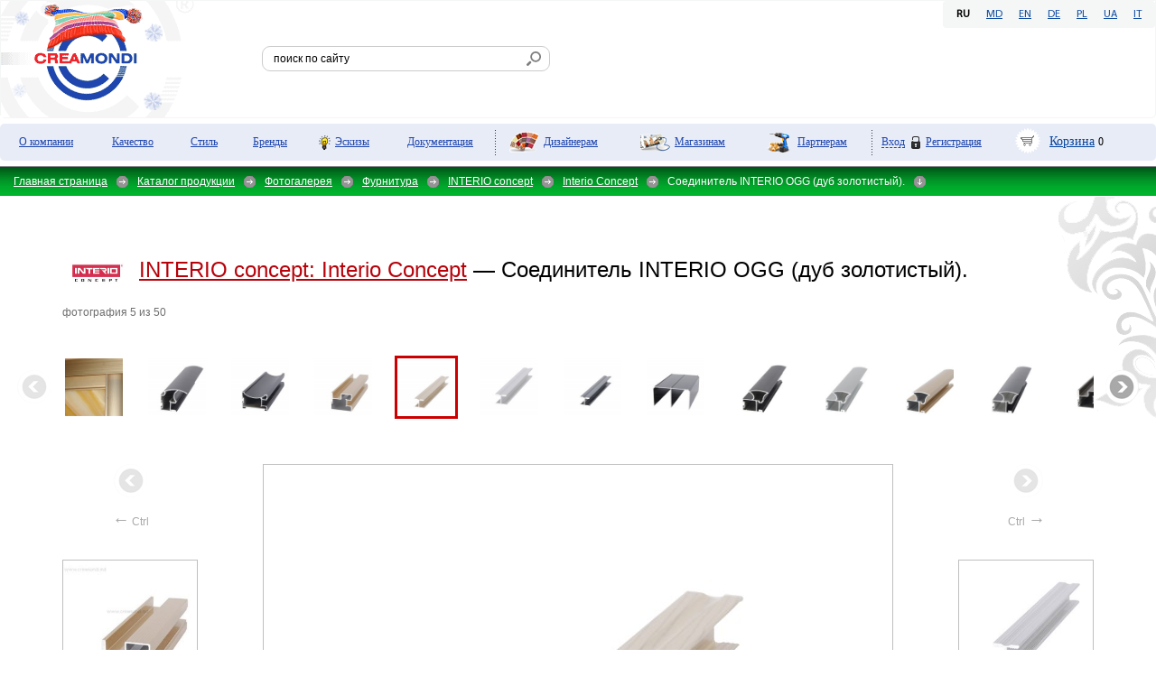

--- FILE ---
content_type: text/html; charset=utf-8
request_url: https://creamondi.md/ru/catalog/gallery/furnitura/interio_concept/interio_concept/2336/default.aspx
body_size: 9789
content:

<!DOCTYPE html PUBLIC "-//W3C//DTD XHTML 1.0 Transitional//EN" "http://www.w3.org/TR/xhtml1/DTD/xhtml1-transitional.dtd">
<html>
<head><title>
	
				Interio Concept Соединитель INTERIO OGG (дуб золотистый). в Молдове, Фурнитура INTERIO concept  в Кишиневе. Фотогалерея Creamondi:  Interio Concept
			
</title><meta http-equiv="Content-Type" content="text/html; charset=utf-8" /><meta id="ctl00_metaDescription" name="description" content="INTERIO concept Фурнитура Interio Concept Соединитель INTERIO OGG (дуб золотистый). Фотогалерея Creamondi: фотографии мебели, шкафов-купе, кухни, гардеробов, декоративных материалов отделки" /><meta id="ctl00_metaKeywords" name="keywords" content="INTERIO concept Фурнитура Interio Concept Соединитель INTERIO OGG (дуб золотистый). creamondi, фотографии мебели, шкафов-купе, кухни, гардеробов, материалов, фотогалерея, ротанг, бамбук, пластик, кожа, декоры, материалы отделки для шкафов-купе" /><link rel="stylesheet" type="text/css" href="/css/style.css" />
    <!--[if gte IE 9]><link href="/css/ie9.css" type="text/css" rel="stylesheet" /><![endif]-->
    <link href="/i/favicon.ico" rel="shortcut icon" /><link href="/css/gallery.css" rel="stylesheet" type="text/css" /><link rel="stylesheet" type="text/css" href="/css/medias.css" />
    <script src="/js/jquery-1.5.1.js" type="text/javascript"></script>
    <script src="/js/common.js" type="text/javascript"></script>
    <script src="/js/jquery.autocomplete.min.js" type="text/javascript"></script>
    <link href="/js/jquery.autocomplete.css" rel="stylesheet" type="text/css" />
    <script src="/js/docready.js" type="text/javascript"></script>
<!-- google analytics -->
<script type="text/javascript">
  var _gaq = _gaq || [];
  _gaq.push(['_setAccount', 'UA-19053798-1']);
  _gaq.push(['_trackPageview']);

  (function() {
    var ga = document.createElement('script'); ga.type = 'text/javascript'; ga.async = true;
    ga.src = ('https:' == document.location.protocol ? 'https://ssl' : 'http://www') + '.google-analytics.com/ga.js';
    var s = document.getElementsByTagName('script')[0]; s.parentNode.insertBefore(ga, s);
  })();
</script>
<!-- /google analytics -->
</head>
<body lang="ru" class="photogalleryDefault ">
    <form name="aspnetForm" method="post" action="/ru/catalog/gallery/furnitura/interio_concept/interio_concept/2336/default.aspx" onsubmit="javascript:return WebForm_OnSubmit();" id="aspnetForm">
<div>
<input type="hidden" name="__EVENTTARGET" id="__EVENTTARGET" value="" />
<input type="hidden" name="__EVENTARGUMENT" id="__EVENTARGUMENT" value="" />
<input type="hidden" name="__VIEWSTATE" id="__VIEWSTATE" value="/wEPDwUKLTI3ODA4MzAyOGQYAQUeX19Db250cm9sc1JlcXVpcmVQb3N0QmFja0tleV9fFgEFGGN0bDAwJHVjU2VhcmNoJGJ0blNlYXJjaLg0VDJfxfZ65z4ckYQ+zTEg3wGfIJRzQwWWCds4dAGY" />
</div>

<script type="text/javascript">
//<![CDATA[
var theForm = document.forms['aspnetForm'];
if (!theForm) {
    theForm = document.aspnetForm;
}
function __doPostBack(eventTarget, eventArgument) {
    if (!theForm.onsubmit || (theForm.onsubmit() != false)) {
        theForm.__EVENTTARGET.value = eventTarget;
        theForm.__EVENTARGUMENT.value = eventArgument;
        theForm.submit();
    }
}
//]]>
</script>


<script src="/WebResource.axd?d=TkHyZN4D16ujUKbmcDsrJ1BeKgKvTXK5bTVuwSZAule4NXevPTCL8gU2-qAtdK9MSm6O34T-QVXEr9Kdm2Nw7x0xbyP24y2H0xu_ZYJEmsQ1&amp;t=637100542300000000" type="text/javascript"></script>


<script src="/WebResource.axd?d=gPtBtDBmrgUYmg1LohHYcU4vbTviDFh6xXkDsqOFwFpNiersQIEyQ5J27uweTyFe_804NNett8TUlBToP7LQ4URcW_-YmdfEwnH3zR0Jpcg1&amp;t=637100542300000000" type="text/javascript"></script>
<script type="text/javascript">
//<![CDATA[
function WebForm_OnSubmit() {
if (typeof(ValidatorOnSubmit) == "function" && ValidatorOnSubmit() == false) return false;
return true;
}
//]]>
</script>

<div>

	<input type="hidden" name="__VIEWSTATEGENERATOR" id="__VIEWSTATEGENERATOR" value="E5F74332" />
	<input type="hidden" name="__EVENTVALIDATION" id="__EVENTVALIDATION" value="/wEdAAWnyWGVFTJ9q+02DmFi394BtnHPJpAn9ZGlts64ZlQP2jMXPtHgfTcY5/oOYlZpt5oPmAMzq1ktHAOvunYPy9adcmFp0NNvm5Ab/tuaUrUm95eOT5WzQ//KmLWbti047cNBsWVLxvGl5VR3NPAcKVMO" />
</div>
        <div class="headerMain">
            
        <ul class="lang">
    
            <li class="active">RU</li>
    
            <li><a title=MD href="/ro/catalog/gallery/furnitura/interio_concept/interio_concept/2336/default.aspx">MD</a></li>
    
            <li><a title=EN href="/en/catalog/gallery/furnitura/interio_concept/interio_concept/2336/default.aspx">EN</a></li>
    
            <li><a title=DE href="/de/catalog/gallery/furnitura/interio_concept/interio_concept/2336/default.aspx">DE</a></li>
    
            <li><a title=PL href="/pl/catalog/gallery/furnitura/interio_concept/interio_concept/2336/default.aspx">PL</a></li>
    
            <li><a title=UA href="/uk/catalog/gallery/furnitura/interio_concept/interio_concept/2336/default.aspx">UA</a></li>
    
            <li><a title=IT href="/it/catalog/gallery/furnitura/interio_concept/interio_concept/2336/default.aspx">IT</a></li>
    
        </ul>
    

            <div class="wrap_logoUlTop">
                <div>
				<!-- BOF added on 01.02.2013 -->
					<a id="LogoToMain" href="/ru/index.aspx">На главную</a>			
					<script type="text/javascript">
							$(document).ready(function() {
							   if ($("a.logo").children("img").length > 0) {
							   $("a#LogoToMain").hide();							   
							   } else {
							   $("a.logo").show();							   
							   }
							});
					</script>
			<!-- EOF added on 01.02.2013 -->
					<a class="logo" href="/ru/index.aspx">
						<img id="ctl00_ucLogo_imgLogo" title="Зима в Creamondi" src="/i/logos/logo_winter.gif" alt="Зима в Creamondi" style="border-width:0px;max-width:214px;max-height:129px" />


					</a>
                </div>
            </div>
			<div id="ctl00_ucSearch_pnlSearch" class="wrap_search" onkeypress="javascript:return WebForm_FireDefaultButton(event, &#39;ctl00_ucSearch_btnSearch&#39;)">
	
    <input type="text" id="txtSearch" name="txtSearch" value="поиск по сайту"
        class="startText" />
    <input type="image" name="ctl00$ucSearch$btnSearch" id="ctl00_ucSearch_btnSearch" title="Найти все результаты" src="/i/lupa.gif" onclick="return &#39;поиск по сайту&#39;!=$(&#39;#txtSearch&#39;).val();" style="border-width:0px;" />

</div>

            

        </div>
		 <div class="wrap_menuTop">
			
        <ul class="menuTopList">
    
        <li class="company">
            <a  href='/ru/company/default.aspx'>О компании</a></li>
    
        <li class="quality">
            <a  href='/ru/quality/default.aspx'>Качество</a></li>
    
        <li class="style">
            <a  href='/ru/style/default.aspx'>Стиль</a></li>
    
        <li class="brends">
            <a  href='/ru/brends/default.aspx'>Бренды</a></li>
    
        <li class="draft_topmenu">
            <a  href='/ru/draft_topmenu/default.aspx'>Эскизы</a></li>
    
        <li class="downloads">
            <a  href='/ru/downloads/default.aspx'>Документация</a></li>
    
        <li class="for_designers">
            <a  href='/ru/for_designers/default.aspx'>Дизайнерам</a></li>
    
        <li class="for_store">
            <a  href='/ru/for_store/default.aspx'>Магазинам</a></li>
    
        <li class="for_producer">
            <a  href='/ru/for_producer/default.aspx'>Партнерам</a></li>
    
        <li class="profile">
            
<div id="ctl00_topMenu1_repTop_ctl10_ucLogin_pnlEnter" class="enterForm" onkeypress="javascript:return WebForm_FireDefaultButton(event, &#39;ctl00_topMenu1_repTop_ctl10_ucLogin_btnLogin&#39;)">
	
    <span class="imitA" onclick="$(this).parent().find('div.popup').toggleClass('active')">
        Вход</span>
    <a class="regist" href="/company/contacts/feedback/default.aspx">Регистрация</a>
    <div class="popup gradient">
		<span class="close" onclick="$(this).parent().removeClass('active')")></span>
		<h6> Вход для партнеров</h6>
	    <label>
            Логин
        </label>
        <span id="ctl00_topMenu1_repTop_ctl10_ucLogin_RequiredFieldValidator1" style="color:Red;visibility:hidden;">*</span>
        <span><input name="ctl00$topMenu1$repTop$ctl10$ucLogin$txtLogin" type="text" id="ctl00_topMenu1_repTop_ctl10_ucLogin_txtLogin" /></span>
    
        <label>
            Пароль
        </label>
        <span id="ctl00_topMenu1_repTop_ctl10_ucLogin_RequiredFieldValidator2" style="color:Red;visibility:hidden;">*</span>
        <span><input name="ctl00$topMenu1$repTop$ctl10$ucLogin$txtPassword" type="password" id="ctl00_topMenu1_repTop_ctl10_ucLogin_txtPassword" /></span>
    
    <input type="submit" name="ctl00$topMenu1$repTop$ctl10$ucLogin$btnLogin" value="Вход" onclick="javascript:WebForm_DoPostBackWithOptions(new WebForm_PostBackOptions(&quot;ctl00$topMenu1$repTop$ctl10$ucLogin$btnLogin&quot;, &quot;&quot;, true, &quot;vldLogin&quot;, &quot;&quot;, false, false))" id="ctl00_topMenu1_repTop_ctl10_ucLogin_btnLogin" class="btnEnter" />
    </div>
   
</div>
        </li>
        <li class="cos">
            
<a href="/ru/cart/default.aspx">Корзина</a> <span class="kolvo">
        0</span>

        </li>
        </ul>

		</div>
        <div class="wrapper">
            <table>
                <tr>
                    <td>
                    
                            <div class="wrapPath furnitura">
                                <p class="path">
                        
                            <a href='/ru/index.aspx'>Главная страница</a>
                        
                                    <span></span>
                         
                            <a href='/ru/catalog/default.aspx'>Каталог продукции</a>
                        
                                    <span></span>
                         
                            <a href='/ru/catalog/gallery/default.aspx'>Фотогалерея</a>
                        
                                    <span></span>
                         
                            <a href='/ru/catalog/gallery/furnitura/default.aspx'>Фурнитура</a>
                        
                                    <span></span>
                         
                            <a href='/ru/catalog/gallery/furnitura/interio_concept/default.aspx'>INTERIO concept</a>
                        
                                    <span></span>
                         
                            <a href='/ru/catalog/gallery/furnitura/interio_concept/interio_concept/default.aspx'>Interio Concept</a>
                        
                                    <span></span>
                         
                            Соединитель INTERIO OGG (дуб золотистый).
                        
                                    <span class="darr"></span>
                                </p>
                            </div>
                        
                    

                    <div class="content">
                        

    <script type="text/javascript" src="/js/common2.js"></script>

    
    
    
    <div id="ctl00_cphMain_pnlPhoto" class="wrapOneGlr">
	
        <h1 id="ancMain">
            <a href="/ru/catalog/gallery/furnitura/interio_concept/interio_concept/default.aspx">
                <img src="/i/vendor/11.jpg" alt="INTERIO concept" title="INTERIO concept"/><strong>INTERIO concept:</strong><strong>
                    Interio Concept</strong></a> &#151;
            Соединитель INTERIO OGG (дуб золотистый).
            <span>
                фотография 5 из 50</span>
        </h1>
        
                <div id="sliderForBigImg" class="sliderForBigImg">
                    <div class="inner">
                        <ul class="incenter">
            
                <li class="">
                    <a href="/ru/catalog/gallery/furnitura/interio_concept/interio_concept/1778/default.aspx">
                        <img alt="INTERIO concept Interio Concept Interio Optimal - дуб золотистый глянец."
                            title="INTERIO concept Interio Concept Interio Optimal - дуб золотистый глянец."
                            src="/i/gallery/mini/1778.jpg" />
                    </a></li>
            
                <li class="">
                    <a href="/ru/catalog/gallery/furnitura/interio_concept/interio_concept/2293/default.aspx">
                        <img alt="INTERIO concept Interio Concept Вертикальный профиль Royal AC"
                            title="INTERIO concept Interio Concept Вертикальный профиль Royal AC"
                            src="/i/gallery/mini/2293.jpg" />
                    </a></li>
            
                <li class="">
                    <a href="/ru/catalog/gallery/furnitura/interio_concept/interio_concept/2298/default.aspx">
                        <img alt="INTERIO concept Interio Concept Вертикальный профиль OPTIMAL AC"
                            title="INTERIO concept Interio Concept Вертикальный профиль OPTIMAL AC"
                            src="/i/gallery/mini/2298.jpg" />
                    </a></li>
            
                <li class="">
                    <a href="/ru/catalog/gallery/furnitura/interio_concept/interio_concept/2334/default.aspx">
                        <img alt="INTERIO concept Interio Concept Вертикальный профиль DUAL OGG"
                            title="INTERIO concept Interio Concept Вертикальный профиль DUAL OGG"
                            src="/i/gallery/mini/2334.jpg" />
                    </a></li>
            
                <li class="active">
                    <a href="/ru/catalog/gallery/furnitura/interio_concept/interio_concept/2336/default.aspx">
                        <img alt="INTERIO concept Interio Concept Соединитель INTERIO OGG (дуб золотистый)."
                            title="INTERIO concept Interio Concept Соединитель INTERIO OGG (дуб золотистый)."
                            src="/i/gallery/mini/2336.jpg" />
                    </a></li>
            
                <li class="">
                    <a href="/ru/catalog/gallery/furnitura/interio_concept/interio_concept/2784/default.aspx">
                        <img alt="INTERIO concept Interio Concept Соединительный профиль INTERIO OSG (дуб серебристый)."
                            title="INTERIO concept Interio Concept Соединительный профиль INTERIO OSG (дуб серебристый)."
                            src="/i/gallery/mini/2784.jpg" />
                    </a></li>
            
                <li class="">
                    <a href="/ru/catalog/gallery/furnitura/interio_concept/interio_concept/2785/default.aspx">
                        <img alt="INTERIO concept Interio Concept Соединительный профиль INTERIO WE (венге)."
                            title="INTERIO concept Interio Concept Соединительный профиль INTERIO WE (венге)."
                            src="/i/gallery/mini/2785.jpg" />
                    </a></li>
            
                <li class="">
                    <a href="/ru/catalog/gallery/furnitura/interio_concept/interio_concept/2786/default.aspx">
                        <img alt="INTERIO concept Interio Concept Направляющая верхняя двойная INTERIO WE (венге) глянец."
                            title="INTERIO concept Interio Concept Направляющая верхняя двойная INTERIO WE (венге) глянец."
                            src="/i/gallery/mini/2786.jpg" />
                    </a></li>
            
                <li class="">
                    <a href="/ru/catalog/gallery/furnitura/interio_concept/interio_concept/2899/default.aspx">
                        <img alt="INTERIO concept Interio Concept Вертикальный профиль Ideal AC"
                            title="INTERIO concept Interio Concept Вертикальный профиль Ideal AC"
                            src="/i/gallery/mini/2899.jpg" />
                    </a></li>
            
                <li class="">
                    <a href="/ru/catalog/gallery/furnitura/interio_concept/interio_concept/2900/default.aspx">
                        <img alt="INTERIO concept Interio Concept Вертикальный профиль Ideal OSG"
                            title="INTERIO concept Interio Concept Вертикальный профиль Ideal OSG"
                            src="/i/gallery/mini/2900.jpg" />
                    </a></li>
            
                <li class="">
                    <a href="/ru/catalog/gallery/furnitura/interio_concept/interio_concept/2901/default.aspx">
                        <img alt="INTERIO concept Interio Concept Вертикальный профиль Ideal OGG."
                            title="INTERIO concept Interio Concept Вертикальный профиль Ideal OGG."
                            src="/i/gallery/mini/2901.jpg" />
                    </a></li>
            
                <li class="">
                    <a href="/ru/catalog/gallery/furnitura/interio_concept/interio_concept/2902/default.aspx">
                        <img alt="INTERIO concept Interio Concept Вертикальный профиль Ideal WE."
                            title="INTERIO concept Interio Concept Вертикальный профиль Ideal WE."
                            src="/i/gallery/mini/2902.jpg" />
                    </a></li>
            
                <li class="">
                    <a href="/ru/catalog/gallery/furnitura/interio_concept/interio_concept/2903/default.aspx">
                        <img alt="INTERIO concept Interio Concept Вертикальный профиль DUAL  AC."
                            title="INTERIO concept Interio Concept Вертикальный профиль DUAL  AC."
                            src="/i/gallery/mini/2903.jpg" />
                    </a></li>
            
                <li class="">
                    <a href="/ru/catalog/gallery/furnitura/interio_concept/interio_concept/2904/default.aspx">
                        <img alt="INTERIO concept Interio Concept Вертикальный профиль DUAL WE."
                            title="INTERIO concept Interio Concept Вертикальный профиль DUAL WE."
                            src="/i/gallery/mini/2904.jpg" />
                    </a></li>
            
                <li class="">
                    <a href="/ru/catalog/gallery/furnitura/interio_concept/interio_concept/932/default.aspx">
                        <img alt="INTERIO concept Interio Concept Профиль Interio Dual"
                            title="INTERIO concept Interio Concept Профиль Interio Dual"
                            src="/i/gallery/mini/932.jpg" />
                    </a></li>
            
                <li class="">
                    <a href="/ru/catalog/gallery/furnitura/interio_concept/interio_concept/933/default.aspx">
                        <img alt="INTERIO concept Interio Concept Профиль Interio Optimal"
                            title="INTERIO concept Interio Concept Профиль Interio Optimal"
                            src="/i/gallery/mini/933.jpg" />
                    </a></li>
            
                <li class="">
                    <a href="/ru/catalog/gallery/furnitura/interio_concept/interio_concept/1225/default.aspx">
                        <img alt="INTERIO concept Interio Concept Щетка отбойная без клея"
                            title="INTERIO concept Interio Concept Щетка отбойная без клея"
                            src="/i/gallery/mini/1225.jpg" />
                    </a></li>
            
                <li class="">
                    <a href="/ru/catalog/gallery/furnitura/interio_concept/interio_concept/1227/default.aspx">
                        <img alt="INTERIO concept Interio Concept Щетка отбойная без клея"
                            title="INTERIO concept Interio Concept Щетка отбойная без клея"
                            src="/i/gallery/mini/1227.jpg" />
                    </a></li>
            
                <li class="">
                    <a href="/ru/catalog/gallery/furnitura/interio_concept/interio_concept/1228/default.aspx">
                        <img alt="INTERIO concept Interio Concept Уплотнитель"
                            title="INTERIO concept Interio Concept Уплотнитель"
                            src="/i/gallery/mini/1228.jpg" />
                    </a></li>
            
                <li class="">
                    <a href="/ru/catalog/gallery/furnitura/interio_concept/interio_concept/1314/default.aspx">
                        <img alt="INTERIO concept Interio Concept Стопор нижний"
                            title="INTERIO concept Interio Concept Стопор нижний"
                            src="/i/gallery/mini/1314.jpg" />
                    </a></li>
            
                <li class="">
                    <a href="/ru/catalog/gallery/furnitura/interio_concept/interio_concept/1315/default.aspx">
                        <img alt="INTERIO concept Interio Concept Ролики"
                            title="INTERIO concept Interio Concept Ролики"
                            src="/i/gallery/mini/1315.jpg" />
                    </a></li>
            
                <li class="">
                    <a href="/ru/catalog/gallery/furnitura/interio_concept/interio_concept/1316/default.aspx">
                        <img alt="INTERIO concept Interio Concept Ролики"
                            title="INTERIO concept Interio Concept Ролики"
                            src="/i/gallery/mini/1316.jpg" />
                    </a></li>
            
                <li class="">
                    <a href="/ru/catalog/gallery/furnitura/interio_concept/interio_concept/521/default.aspx">
                        <img alt="INTERIO concept Interio Concept Горизонтальная планка верхняя (золото)"
                            title="INTERIO concept Interio Concept Горизонтальная планка верхняя (золото)"
                            src="/i/gallery/mini/521.jpg" />
                    </a></li>
            
                <li class="">
                    <a href="/ru/catalog/gallery/furnitura/interio_concept/interio_concept/522/default.aspx">
                        <img alt="INTERIO concept Interio Concept Горизонтальная планка верхняя (шампань)"
                            title="INTERIO concept Interio Concept Горизонтальная планка верхняя (шампань)"
                            src="/i/gallery/mini/522.jpg" />
                    </a></li>
            
                <li class="">
                    <a href="/ru/catalog/gallery/furnitura/interio_concept/interio_concept/523/default.aspx">
                        <img alt="INTERIO concept Interio Concept Горизонтальная планка нижняя (анод)"
                            title="INTERIO concept Interio Concept Горизонтальная планка нижняя (анод)"
                            src="/i/gallery/mini/523.jpg" />
                    </a></li>
            
                <li class="">
                    <a href="/ru/catalog/gallery/furnitura/interio_concept/interio_concept/524/default.aspx">
                        <img alt="INTERIO concept Interio Concept Горизонтальная планка нижняя (золото)"
                            title="INTERIO concept Interio Concept Горизонтальная планка нижняя (золото)"
                            src="/i/gallery/mini/524.jpg" />
                    </a></li>
            
                <li class="">
                    <a href="/ru/catalog/gallery/furnitura/interio_concept/interio_concept/525/default.aspx">
                        <img alt="INTERIO concept Interio Concept Горизонтальная планка нижняя (шампань)"
                            title="INTERIO concept Interio Concept Горизонтальная планка нижняя (шампань)"
                            src="/i/gallery/mini/525.jpg" />
                    </a></li>
            
                <li class="">
                    <a href="/ru/catalog/gallery/furnitura/interio_concept/interio_concept/526/default.aspx">
                        <img alt="INTERIO concept Interio Concept Двойная рельса (анод)"
                            title="INTERIO concept Interio Concept Двойная рельса (анод)"
                            src="/i/gallery/mini/526.jpg" />
                    </a></li>
            
                <li class="">
                    <a href="/ru/catalog/gallery/furnitura/interio_concept/interio_concept/527/default.aspx">
                        <img alt="INTERIO concept Interio Concept Двойная рельса (золото)"
                            title="INTERIO concept Interio Concept Двойная рельса (золото)"
                            src="/i/gallery/mini/527.jpg" />
                    </a></li>
            
                <li class="">
                    <a href="/ru/catalog/gallery/furnitura/interio_concept/interio_concept/528/default.aspx">
                        <img alt="INTERIO concept Interio Concept Двойная рельса (шампань)"
                            title="INTERIO concept Interio Concept Двойная рельса (шампань)"
                            src="/i/gallery/mini/528.jpg" />
                    </a></li>
            
                <li class="">
                    <a href="/ru/catalog/gallery/furnitura/interio_concept/interio_concept/529/default.aspx">
                        <img alt="INTERIO concept Interio Concept Направляющая двойная (анод)"
                            title="INTERIO concept Interio Concept Направляющая двойная (анод)"
                            src="/i/gallery/mini/529.jpg" />
                    </a></li>
            
                <li class="">
                    <a href="/ru/catalog/gallery/furnitura/interio_concept/interio_concept/530/default.aspx">
                        <img alt="INTERIO concept Interio Concept Направляющая двойная (анод)"
                            title="INTERIO concept Interio Concept Направляющая двойная (анод)"
                            src="/i/gallery/mini/530.jpg" />
                    </a></li>
            
                <li class="">
                    <a href="/ru/catalog/gallery/furnitura/interio_concept/interio_concept/531/default.aspx">
                        <img alt="INTERIO concept Interio Concept Направляющая двойная (золото)"
                            title="INTERIO concept Interio Concept Направляющая двойная (золото)"
                            src="/i/gallery/mini/531.jpg" />
                    </a></li>
            
                <li class="">
                    <a href="/ru/catalog/gallery/furnitura/interio_concept/interio_concept/532/default.aspx">
                        <img alt="INTERIO concept Interio Concept Направляющая двойная (золото)"
                            title="INTERIO concept Interio Concept Направляющая двойная (золото)"
                            src="/i/gallery/mini/532.jpg" />
                    </a></li>
            
                <li class="">
                    <a href="/ru/catalog/gallery/furnitura/interio_concept/interio_concept/533/default.aspx">
                        <img alt="INTERIO concept Interio Concept Направляющая двойная (шампань)"
                            title="INTERIO concept Interio Concept Направляющая двойная (шампань)"
                            src="/i/gallery/mini/533.jpg" />
                    </a></li>
            
                <li class="">
                    <a href="/ru/catalog/gallery/furnitura/interio_concept/interio_concept/534/default.aspx">
                        <img alt="INTERIO concept Interio Concept Направляющая двойная (шампань)"
                            title="INTERIO concept Interio Concept Направляющая двойная (шампань)"
                            src="/i/gallery/mini/534.jpg" />
                    </a></li>
            
                <li class="">
                    <a href="/ru/catalog/gallery/furnitura/interio_concept/interio_concept/535/default.aspx">
                        <img alt="INTERIO concept Interio Concept Профиль Dual (анод)"
                            title="INTERIO concept Interio Concept Профиль Dual (анод)"
                            src="/i/gallery/mini/535.jpg" />
                    </a></li>
            
                <li class="">
                    <a href="/ru/catalog/gallery/furnitura/interio_concept/interio_concept/536/default.aspx">
                        <img alt="INTERIO concept Interio Concept Профиль Dual (анод)"
                            title="INTERIO concept Interio Concept Профиль Dual (анод)"
                            src="/i/gallery/mini/536.jpg" />
                    </a></li>
            
                <li class="">
                    <a href="/ru/catalog/gallery/furnitura/interio_concept/interio_concept/541/default.aspx">
                        <img alt="INTERIO concept Interio Concept Профиль Ideal (анод)"
                            title="INTERIO concept Interio Concept Профиль Ideal (анод)"
                            src="/i/gallery/mini/541.jpg" />
                    </a></li>
            
                <li class="">
                    <a href="/ru/catalog/gallery/furnitura/interio_concept/interio_concept/542/default.aspx">
                        <img alt="INTERIO concept Interio Concept Профиль Ideal (анод)"
                            title="INTERIO concept Interio Concept Профиль Ideal (анод)"
                            src="/i/gallery/mini/542.jpg" />
                    </a></li>
            
                <li class="">
                    <a href="/ru/catalog/gallery/furnitura/interio_concept/interio_concept/543/default.aspx">
                        <img alt="INTERIO concept Interio Concept Профиль Ideal (золото)"
                            title="INTERIO concept Interio Concept Профиль Ideal (золото)"
                            src="/i/gallery/mini/543.jpg" />
                    </a></li>
            
                <li class="">
                    <a href="/ru/catalog/gallery/furnitura/interio_concept/interio_concept/544/default.aspx">
                        <img alt="INTERIO concept Interio Concept Профиль Ideal (золото)"
                            title="INTERIO concept Interio Concept Профиль Ideal (золото)"
                            src="/i/gallery/mini/544.jpg" />
                    </a></li>
            
                <li class="">
                    <a href="/ru/catalog/gallery/furnitura/interio_concept/interio_concept/545/default.aspx">
                        <img alt="INTERIO concept Interio Concept Профиль Ideal (шампань)"
                            title="INTERIO concept Interio Concept Профиль Ideal (шампань)"
                            src="/i/gallery/mini/545.jpg" />
                    </a></li>
            
                <li class="">
                    <a href="/ru/catalog/gallery/furnitura/interio_concept/interio_concept/546/default.aspx">
                        <img alt="INTERIO concept Interio Concept Профиль Ideal (шампань)"
                            title="INTERIO concept Interio Concept Профиль Ideal (шампань)"
                            src="/i/gallery/mini/546.jpg" />
                    </a></li>
            
                <li class="">
                    <a href="/ru/catalog/gallery/furnitura/interio_concept/interio_concept/547/default.aspx">
                        <img alt="INTERIO concept Interio Concept Профиль INTERIO ROYAL AN (анода)."
                            title="INTERIO concept Interio Concept Профиль INTERIO ROYAL AN (анода)."
                            src="/i/gallery/mini/547.jpg" />
                    </a></li>
            
                <li class="">
                    <a href="/ru/catalog/gallery/furnitura/interio_concept/interio_concept/548/default.aspx">
                        <img alt="INTERIO concept Interio Concept Профиль Royal (анод)"
                            title="INTERIO concept Interio Concept Профиль Royal (анод)"
                            src="/i/gallery/mini/548.jpg" />
                    </a></li>
            
                <li class="">
                    <a href="/ru/catalog/gallery/furnitura/interio_concept/interio_concept/549/default.aspx">
                        <img alt="INTERIO concept Interio Concept Профиль Royal (золото)"
                            title="INTERIO concept Interio Concept Профиль Royal (золото)"
                            src="/i/gallery/mini/549.jpg" />
                    </a></li>
            
                <li class="">
                    <a href="/ru/catalog/gallery/furnitura/interio_concept/interio_concept/550/default.aspx">
                        <img alt="INTERIO concept Interio Concept Профиль Royal (золото)"
                            title="INTERIO concept Interio Concept Профиль Royal (золото)"
                            src="/i/gallery/mini/550.jpg" />
                    </a></li>
            
                <li class="">
                    <a href="/ru/catalog/gallery/furnitura/interio_concept/interio_concept/551/default.aspx">
                        <img alt="INTERIO concept Interio Concept Профиль Royal (шампань)"
                            title="INTERIO concept Interio Concept Профиль Royal (шампань)"
                            src="/i/gallery/mini/551.jpg" />
                    </a></li>
            
                <li class="">
                    <a href="/ru/catalog/gallery/furnitura/interio_concept/interio_concept/552/default.aspx">
                        <img alt="INTERIO concept Interio Concept Профиль Royal (шампань)"
                            title="INTERIO concept Interio Concept Профиль Royal (шампань)"
                            src="/i/gallery/mini/552.jpg" />
                    </a></li>
            
                </ul></div>
                <div class="arrnav prev">
                </div>
                <div class="arrnav next inactive">
                </div>
                </div>
        <div class="bigImgWithNavs">
            <div class="bigImgGallery">
                <div class="inner">
                
                    <img onclick="document.location=$('#ctl00_cphMain_hypNext').attr('href')" onload="resizeToBigImage();"
                        id="imgMain" src="/i/gallery/2336.jpg" alt="INTERIO conceptInterio ConceptСоединитель INTERIO OGG (дуб золотистый)."
                        title="INTERIO conceptInterio ConceptСоединитель INTERIO OGG (дуб золотистый)." />
                    <span id="loader"></span>
                    
                </div>
                <a id="ctl00_cphMain_hypPrev" title="Предыдущее фото: INTERIO concept Interio Concept Вертикальный профиль DUAL OGG" class="arrnav prev" href="/ru/catalog/gallery/furnitura/interio_concept/interio_concept/2334/default.aspx#ancMain">
                    <span><span></span></span><span class="ctrlArr"><i>&larr;</i> Ctrl</span>
                    <img id="ctl00_cphMain_imgPrev" src="/handlers/ImgCuted.ashx?width=221&amp;height=221&amp;img=/i/gallery/2334.jpg" alt="INTERIO concept Interio Concept Вертикальный профиль DUAL OGG" style="border-color:#BFBFBF;border-width:1px;border-style:solid;" /></a>
                <a id="ctl00_cphMain_hypNext" title="Следующее фото: INTERIO concept Interio Concept Соединительный профиль INTERIO OSG (дуб серебристый)." class="arrnav next" href="/ru/catalog/gallery/furnitura/interio_concept/interio_concept/2784/default.aspx#ancMain">
                    <span><span></span></span><span class="ctrlArr">Ctrl <i>&rarr;</i></span>
                    <img id="ctl00_cphMain_imgNext" src="/handlers/ImgCuted.ashx?width=221&amp;height=221&amp;img=/i/gallery/2784.jpg" alt="INTERIO concept Interio Concept Соединительный профиль INTERIO OSG (дуб серебристый)." style="border-color:#BFBFBF;border-width:1px;border-style:solid;" /></a>
            </div>
            <div class="info">
                <a id="ctl00_cphMain_hypProduct" class="productInNetShopLink" href="/ru/products/furniture/sliding_systems/3118/default.aspx"><span>Узнать цену <br />в интернет-магазине</span>
<strong>INTERIO concept Соединительный профиль (дуб золотистый глянец)</strong></a>
                <div class="innerInfo">
                    
                </div>
                
            </div>
        </div>

        <script type="text/javascript">
            lnkCtrlPrev = '/ru/catalog/gallery/furnitura/interio_concept/interio_concept/2334/default.aspx#ancMain';
            lnkCtrlNext = '/ru/catalog/gallery/furnitura/interio_concept/interio_concept/2784/default.aspx#ancMain';
        </script>

        <table class="prevsDraftsLinksTblForBigImg">
            <tr>
                <td>
                    
                </td>
                <td>
                    
                    
                </td>
            </tr>
        </table>
        <script type="text/javascript">
                document.write('<img style="height:1px; overflow:hidden; position:absolute" width="1" height="1"' +
               'src="/handlers/viewstat.ashx?id='+2336+'&type=3" alt="" border="0"/>')</script>
        <div class="wrap_socialNetPlugs">
            <!-- facebook like button -->

            <script src="http://connect.facebook.net/ru_RU/all.js#xfbml=1"></script>

            <fb:like href="http://www.creamondi.md/" show_faces="false"></fb:like>
            <!-- /facebook like button -->
            <!-- AddThis Button BEGIN -->
            <div class="addthis_toolbox addthis_default_style">
                <a class="addthis_button_email"></a><a class="addthis_button_favorites"></a><span
                    class="text_inf">
                    Поделиться с друзьями</span> <a class="addthis_button_facebook">
                    </a><a class="addthis_button_twitter"></a><a class="addthis_button_livejournal">
                </a><a href="http://addthis.com/bookmark.php?v=250&amp;username=xa-4c1762fb6c14c01a"
                    class="addthis_button_compact"></a>
            </div>

            <script type="text/javascript" src="http://s7.addthis.com/js/250/addthis_widget.js#username=xa-4c1762fb6c14c01a"></script>

            <!-- /AddThis Button BEGIN -->
        </div>
    
</div>


    <script type="text/javascript" src="/js/gallery.js"></script>


                        <div class="clear"></div>
                    </div>
                    

                    </td>
                </tr>
            </table>
        </div>
        <div class="footerMain">
			<div class="subFooter">
			
<div class="footer">
    <div class="subFooter">
<div class="copyrightNcontact">
    <div class="contacts">
        <div class="copy">
            <span class="c">&copy;</span> 2004&#151;2026&#160;
            Creamondi SRL</div>
        <div class="tel"><span>067</span> 44-39-48  <br />
<span>067</span> 44-39-52</div>
<div class="address">
Мун. Кишинэу, <br/>Индустриальная  10<br />
</div>
<a href="/ru/company/contacts/default.aspx">Контактная информация</a><div class="hours">
Пн-Пт: 10:00–15:00,<br>
Сб-Вс - выходной
</div>
    </div>
    
</div>
<div class="footerMenu">
    <?xml version="1.0" encoding="utf-16"?><div class="section"><h6>Creamondi</h6><ul><li><a href="/ru/creamondi_201/about_company_201/default.aspx">О компании</a></li><li><a href="/ru/creamondi_201/ordering_201/default.aspx">Оформление заказа</a></li><li><a href="/ru/creamondi_201/vacancy_201/default.aspx">Вакансии</a></li></ul></div><div class="section"><h6>Покупателю</h6><ul><li><a href="/ru/buyers_202/products_202/default.aspx">Интернет-магазин</a></li><li><a href="/ru/buyers_202/gallery_202/default.aspx">Фотогалерея</a></li><li><a href="/ru/buyers_202/drafts_202/default.aspx">Эскизы</a></li><li><a href="/ru/buyers_202/prices_202/default.aspx">Прайсы</a></li></ul></div><div class="sectionBig"><h6>Сотрудничество</h6><ul><li><a href="/ru/collaborating_203/for_partners_203/default.aspx">Партнерам</a></li><li><a href="/ru/collaborating_203/for_store_203/default.aspx">Магазинам</a></li><li><a href="/ru/collaborating_203/for_designers_203/default.aspx">Дизайнерам</a></li></ul><ul><li><a href="/ru/collaborating_203/sliding-door_wardrobe_203/default.aspx">Шкафы-купе</a></li><li><a href="/ru/collaborating_203/wardrobe_203/default.aspx">Гардеробные системы</a></li><li><a href="/ru/collaborating_203/kitchen_furniture_203/default.aspx">Кухни</a></li></ul></div>

</div>
<div class="socialsFoot">
    <div class="wrap_FBFoot">
        <a href="http://www.facebook.com/Creamondi">на Facebooke</a>
        <!-- fb like button -->
        <div id="fb-root">
        </div>

        <script>	(function (d, s, id) {
		var js, fjs = d.getElementsByTagName(s)[0];
		if (d.getElementById(id)) return;
		js = d.createElement(s); js.id = id;
		js.src = "//connect.facebook.net/ru_RU/all.js#xfbml=1";
		fjs.parentNode.insertBefore(js, fjs);
	} (document, 'script', 'facebook-jssdk'));</script>

        <div class="fb-like" data-href="http://www.facebook.com/Creamondi" data-send="false" data-layout="button_count"
            data-width="145" data-show-faces="false">
        </div>
        <!-- /fb like button -->
    </div>
    <div class="wrap_addthis">
        <h6>Поделитесь с друзьями</h6>
        <!-- AddThis Button BEGIN -->
        <div class="addthis_toolbox addthis_default_style ">
            <a class="addthis_button_preferred_1"></a><a class="addthis_button_preferred_2">
            </a><a class="addthis_button_preferred_3"></a><a class="addthis_button_preferred_4">
            </a><a class="addthis_button_compact"></a><a class="addthis_counter addthis_bubble_style">
            </a>
        </div>

        <script type="text/javascript" src="http://s7.addthis.com/js/250/addthis_widget.js#pubid=xa-4f59c93f6345c021"></script>

        <!-- AddThis Button END -->
    </div>
</div>
<div id="ctl00_footerMain1_pnlSubscribe" class="subscrFoot">
	
    <h6>
        Подписка на эскизы и фото</h6>
    <input type="text" value="@" class="startText" />
    <input type="submit" value="ok" id="btnSubscribe" />

</div>
<p class="awd">
    
    Сделано в
    <a href="http://www.whitespace.md" target="_blank">
        <img src="/i/ws_foot.png" alt="Студия WhiteSpace" title="Студия WhiteSpace" /></a>
</p>
<br class="clear" />
</div></div>



			</div>
        </div>
    
<script type="text/javascript">
//<![CDATA[
var Page_Validators =  new Array(document.getElementById("ctl00_topMenu1_repTop_ctl10_ucLogin_RequiredFieldValidator1"), document.getElementById("ctl00_topMenu1_repTop_ctl10_ucLogin_RequiredFieldValidator2"));
//]]>
</script>

<script type="text/javascript">
//<![CDATA[
var ctl00_topMenu1_repTop_ctl10_ucLogin_RequiredFieldValidator1 = document.all ? document.all["ctl00_topMenu1_repTop_ctl10_ucLogin_RequiredFieldValidator1"] : document.getElementById("ctl00_topMenu1_repTop_ctl10_ucLogin_RequiredFieldValidator1");
ctl00_topMenu1_repTop_ctl10_ucLogin_RequiredFieldValidator1.controltovalidate = "ctl00_topMenu1_repTop_ctl10_ucLogin_txtLogin";
ctl00_topMenu1_repTop_ctl10_ucLogin_RequiredFieldValidator1.validationGroup = "vldLogin";
ctl00_topMenu1_repTop_ctl10_ucLogin_RequiredFieldValidator1.evaluationfunction = "RequiredFieldValidatorEvaluateIsValid";
ctl00_topMenu1_repTop_ctl10_ucLogin_RequiredFieldValidator1.initialvalue = "";
var ctl00_topMenu1_repTop_ctl10_ucLogin_RequiredFieldValidator2 = document.all ? document.all["ctl00_topMenu1_repTop_ctl10_ucLogin_RequiredFieldValidator2"] : document.getElementById("ctl00_topMenu1_repTop_ctl10_ucLogin_RequiredFieldValidator2");
ctl00_topMenu1_repTop_ctl10_ucLogin_RequiredFieldValidator2.controltovalidate = "ctl00_topMenu1_repTop_ctl10_ucLogin_txtPassword";
ctl00_topMenu1_repTop_ctl10_ucLogin_RequiredFieldValidator2.validationGroup = "vldLogin";
ctl00_topMenu1_repTop_ctl10_ucLogin_RequiredFieldValidator2.evaluationfunction = "RequiredFieldValidatorEvaluateIsValid";
ctl00_topMenu1_repTop_ctl10_ucLogin_RequiredFieldValidator2.initialvalue = "";
//]]>
</script>


<script type="text/javascript">
//<![CDATA[

var Page_ValidationActive = false;
if (typeof(ValidatorOnLoad) == "function") {
    ValidatorOnLoad();
}

function ValidatorOnSubmit() {
    if (Page_ValidationActive) {
        return ValidatorCommonOnSubmit();
    }
    else {
        return true;
    }
}
        //]]>
</script>
</form>
    
</body>
<!--[if IE 6]>
<script type="text/javascript">
    document.body.style.width=document.body.clientWidth > 1280 ? "1280px" : "100%";
</script>
<![endif]-->
</html>


--- FILE ---
content_type: text/css
request_url: https://creamondi.md/css/medias.css
body_size: 249
content:
@media screen and (max-width: 1024px) {
    .distributedContstuctorsIndex h2,
    .distributedFurnitureIndex h2 {
        font-size:1.9em; /*19*/
    }
    .distributedFurnitureIndex .goto img {
        max-width: 85px;
    }
}

@media screen and (min-width: 800px) {
    .sliding-door_wardrobe {
        overflow-x: hidden;
    }
    .sliding-door_wardrobe .content {
        padding-left: 10px;
        padding-right: 10px;
    }
    .sliding-door_wardrobe .content iframe {
        display: block;
        float: none;
        margin: 0 0 0 -11px;
        padding: 0;
        width: 102.3%;
    }
    .sliding-door_wardrobe h1,
    .sliding-door_wardrobe p {
        margin-right: 15px;
    }
}
@media screen and (min-width: 1250px) {
    .sliding-door_wardrobe {
        overflow-x: auto;
    }
    .sliding-door_wardrobe .content {
        padding-left: 69px;
        padding-right: 107px;
    }
    .sliding-door_wardrobe .content iframe {
        margin: 0;
        padding: 0;
        width: 100%;
    }
    .sliding-door_wardrobe h1,
    .sliding-door_wardrobe p {
        margin-right: 0;
    }
}

--- FILE ---
content_type: application/x-javascript
request_url: https://creamondi.md/js/common.js
body_size: 5706
content:
var scrWidth = 1024, scrHeight = 768;
if (screen.Width) {
    scrWidth = screen.Width - 27;
    scrHeight = screen.Height;
}
else {
    scrWidth = window.screen.width - 27;
    scrHeight = window.screen.height;
}
function GoToURL(sender) {
    if (sender.value)
        document.location = sender.value;
    else
        if (typeof (sender) == "string")
            document.location = sender;
}
function GetFavorite() {
    window.open('/favorite.ashx?path=' + location.href + '&title=' + document.title, '', '', '');
}
function SetCookie(name, value, expires) {
    //alert(value);
    var dt = new Date();
    var dtt = "";
    dt.setTime(dt.getTime() + expires * 24 * 60 * 60 * 1000);
    dtt = dt.toGMTString();
    document.cookie = name + "=" + value + ";expires=" + dtt + ";path=/";
}
function getCookie(name) {
    var prefix = name + "=";
    var cookieStartIndex = document.cookie.indexOf(prefix);
    if (cookieStartIndex == -1)
        return null;
    var cookieEndIndex = document.cookie.indexOf(";", cookieStartIndex + prefix.length);
    if (cookieEndIndex == -1)
        cookieEndIndex = document.cookie.length;
    return unescape(document.cookie.substring(cookieStartIndex + prefix.length, cookieEndIndex));
}
function deleteCookie(name) {
    if (getCookie(name)) {
        document.cookie = name + "=" + "; expires=Thu, 01-Jan-70 00:00:01 GMT;path=/";
    }
}

function Expand_Or_CollapseDiv(sender, divForExpandID, lnkForExpandTextID, hideText, openText, change_sender) {
    var divForExpand = document.getElementById(divForExpandID);
    var lnkForExpandText = document.getElementById(lnkForExpandTextID);

    if (divForExpand.style.display == 'none') {
        divForExpand.style.display = "block";
        divForExpand.style.visibility = "visible";
        if (lnkForExpandTextID) {
            lnkForExpandText.innerHTML = hideText;
            lnkForExpandText.style.backgroundImage = "url(/i/minus_blue.gif)";
        }
        else if (change_sender) {
            sender.style.backgroundImage = "url(/i/minus_blue.gif)";
        }
    }
    else {
        divForExpand.style.display = "none";
        divForExpand.style.visibility = "hidden";
        if (lnkForExpandTextID) {
            lnkForExpandText.innerHTML = openText;
            lnkForExpandText.style.backgroundImage = "url(/i/plus_blue.gif)";
        }
        else if (change_sender) {
            sender.style.backgroundImage = "url(/i/plus_blue.gif)";
        }
    }
}

function Show_News_TabSheet(sender, NameForShow, NameForHide, tagNameForClassChange) {
    var divForShow = document.getElementById("div" + NameForShow);
    var tagForShow = document.getElementById(tagNameForClassChange + NameForShow);
    var class_name = sender.className.replace("_active", "");
    if (class_name == tagNameForClassChange)
        class_name = "";
    if (divForShow) {
        if (NameForHide) {
            var divForHide = document.getElementById("div" + NameForHide);
            var tagForHide = document.getElementById(tagNameForClassChange + NameForHide);
            divForHide.style.display = "none";
            divForShow.style.visibility = "hidden";
            tagForHide.className = class_name;
        }
        if (divForShow.style.display == "none") {
            divForShow.style.display = "block";
            divForShow.style.visibility = "visible";
            if (class_name)
                tagForShow.className = class_name + "_active";
            else
                tagForShow.className = tagNameForClassChange + "_active";
        }
        else {
            divForShow.style.display = "none";
            divForShow.style.visibility = "hidden";
            tagForShow.className = class_name;
        }
    }
}

function Expand_Or_CollapseTabSheet(sender, otherSenderIDForHide, IDForShow, IDForHide, sndr_css_active, sndr_css_inactive, trgt_css_active, trgt_css_inactive,
    divAdditID, addit_css_inactive, addit_css_active) {
    var divForExpand = document.getElementById(IDForShow);
    var divForClose = document.getElementById(IDForHide);
    var divAddit = document.getElementById(divAdditID);
    if (divForExpand.style.display == 'none') {
        divForExpand.style.display = "block";
        divForExpand.className = trgt_css_active;
        if (sender) {
            sender.className = sndr_css_active;
        }
        var divForClose = document.getElementById(IDForHide);
        var sndrForClose = document.getElementById(otherSenderIDForHide);
        if (divForClose) {
            divForClose.className = trgt_css_inactive;
            divForClose.style.display = "none";
        }
        if (sndrForClose) {
            sndrForClose.className = sndr_css_inactive;
        }
        if (divAddit) {
            divAddit.className = addit_css_active;
        }
    }
    else {
        divForExpand.style.display = "none";
        divForExpand.className = trgt_css_inactive;
        if (sender) {
            sender.className = sndr_css_inactive;
        }
        if (divAddit) {
            divAddit.className = addit_css_inactive;
        }
    }
}
function Switch_TabSheet(NameForShow, NameForHide, _btnForHide, _btnForShow, btnForHideCss, btnForShowCss) {
    var divForShow = document.getElementById(NameForShow);
    var divForHide = document.getElementById(NameForHide);
    var btnForShow = document.getElementById(_btnForShow);
    var btnForHide = document.getElementById(_btnForHide);
    divForHide.style.display = "none";
    divForHide.style.visibility = "hidden";
    btnForHide.className = btnForHideCss;
    divForShow.style.display = "block";
    divForShow.style.visibility = "visible";
    btnForShow.className = btnForShowCss;
}
//Показ всплывающего div-а
function ShowDiv(divID) {
    var div = document.getElementById(divID);
    if (div) {
        var x1 = (document.all) ? window.event.x + document.body.scrollLeft : undefined;
        var y1 = (document.all) ? window.event.y + document.body.scrollTop : undefined;

        div.style.left = (x1 + 20) + "px";
        div.style.top = (y1) + "px";
        div.style.display = "block";
        div.style.visibility = "visible";
    }
}
function ShowDivWithFocus(divID, inputID) {
    var div = document.getElementById(divID);
    if (div) {
        div.style.display = "block";
        div.style.visibility = "visible";
        var inpt = document.getElementById(inputID);
        if (inpt)
            inpt.focus();

    }
}
function HideDiv(divID) {
    var div = document.getElementById(divID);
    if (div) {

        div.style.display = "none";
        div.style.visibility = "hidden";
    }
}
function ExpandOrCollapseTag(id) {
    var tag = document.getElementById(id);
    if (tag) {
        if (tag.style.display == 'none')
            tag.style.display = "block";
        else
            tag.style.display = "none";
    }
}


var ajaxTargetCtrlID;
function Return_AjaxResult() {

    if (req.readyState == 4) {

        document.getElementById(ajaxTargetCtrlID).innerHTML = req.responseText;
        //alert(req.responseText);
        delete req;
    }

}
function Blank_AjaxResult() {

    if (req.readyState == 4) {
        delete req;
    }

}
var req;
function connect(url, u_function) {
    if (req != null && req.readyState != 4) {
        alert("Подождите. Обрабатывается предыдущий запрос.");
        return false;
    }
    if (!u_function)
        u_function = 'Return_AjaxResult';
    if (window.XMLHttpRequest) {
        req = new XMLHttpRequest();
        req.onreadystatechange = eval(u_function);
        req.open("GET", url, true);
        req.send(null);
    } else if (window.ActiveXObject) {
        req = new ActiveXObject("Microsoft.XMLHTTP");
        if (req) {
            req.onreadystatechange = eval(u_function);
            req.open("GET", url, true);
            req.send();
        } else {
            alert('Не удалось создать экземпляр объекта: ActiveXObject.');
        }
    }
}
function GetAjaxDDL(div, url) {
    if (req != null && req.readyState != 4) {
        alert("Подождите. Обрабатывается предыдущий запрос.");
        return false;
    }
    ajaxTargetCtrlID = div;
    connect(url);
}


function SetImgToControl(sender, imgID, path, width, height) {
    var img = document.getElementById(imgID);
    if (img) {
        img.src = '/img.ashx?Img=' + path + sender.value + '.jpg' + '&width=' + width + '&height=' + height;
    }
}
function CheckDDLSelection(divID, ddlID) {
    var div = document.getElementById(divID);
    var ddl = document.getElementById(ddlID);
    if (div && ddl) {
        if (parseInt(ddl.value) == -1) {
            div.style.display = "block";
        }
        else
            div.style.display = "none";
    }
}
function SelectAllCheckBoxes(sender, name) {
    var list = document.getElementsByName(name);
    for (var i = 0; i < list.length; i++) {
        list[i].checked = sender.checked;
    }
}


function GoToSearch(id, path, paramName) {
    var tb = document.getElementById(id);
    //alert(path + '?search=' + tb.value);
    if (!paramName)
        window.location = path + '?search=' + tb.value;
    else
        window.location = path + '?' + paramName + '=' + escape(tb.value);
    return false;
}

function SetValToAjaxHidd(val, hiddID, str, spanID) {
    var hidd = document.getElementById(hiddID);
    if (hidd)
        hidd.value = val;
    var span = document.getElementById(spanID);
    if (span)
        span.innerHTML = str;
}

function getOffsetTop(win) {
    if (!win)
        win = window;
    if (win.innerWidth)  // All browsers but IE
        return win.pageYOffset;
    else if (win.document.documentElement && win.document.documentElement.clientWidth)
        return win.document.documentElement.scrollTop;
    else if (win.document.body.clientWidth) // These are for IE4, IE5, and IE6 without a DOCTYPE
        return win.document.body.scrollTop;
}

function GetSize(cntrl) {
    var width = 0, height = 0;
    if (cntrl.clientWidth) {
        width = cntrl.clientWidth;
        height = cntrl.clientHeight;
    }
    else
        if (cntrl.offsetWidth) {
            width = cntrl.offsetWidth;
            height = cntrl.offsetHeight;
        }
        else
            if (cntrl.style && parseInt(cntrl.style.width)) {
                width = parseInt(cntrl.style.width);
                if (parseInt(cntrl.style.height))
                    height = parseInt(cntrl.style.height);
            }
    if (!width)
        width = 200;
    return { w: width, h: height };
}
function AddHtmlElem(cntrlParent, tag, id, type) {
    var result = document.createElement(tag);
    if (id)
        result.id = id;

    if (type)
        result.type = type;
    cntrlParent.appendChild(result);
    return result;
}

function Round(num) {
    var result = Math.floor(num);
    result = parseFloat(result + '.' + Math.round((num - result) * 100));
    return result;

}
function trim(t) {
    return t.replace(/^\s+|\s+$/g, "");
}
$(document).ready(function () {
    $("input.txtToggleText").bind("focus", function () {
        if (!$.data(this, "startText"))
            $.data(this, "startText", $(this).val());
        var startText = $.data(this, "startText");
        if ($(this).val() == startText)
            $(this).val("");
    });

    $("input.txtToggleText").bind("blur", function () {
        if ($(this).val() == '')
            $(this).val($.data(this, "startText"));
    });
});

// масштабирование флеш-конструкторов в зависимости от ширины экрана
$(document).ready(function () {
    var flashcontent = $("#flashcontent");
    var multiply = 1.382; // 687/950
    if (screen.width > 1024) {
        flashcontent.find("> embed").css({ "width": flashcontent.width(), "height": flashcontent.width() * multiply })
    }

    //++++++ прибиваем футер к низу+++++++
    footerToBottom();
});

function footerToBottom() {
    var headerMainH = $("div.headerMain").innerHeight() + 2;
    var wrapper = $("div.wrapper");
    var wrapperH = wrapper.height();
    var stripe2H = $("div.stripe2").length ? $("div.stripe2").height() : 0;
    var footerH = $("div.footer").innerHeight();
    var topMenuH = $("div.wrap_menuTop").length ? $("div.wrap_menuTop").innerHeight() + 12 : 0;
    var winH = document.documentElement.clientHeight;

    if (winH > headerMainH + topMenuH + wrapperH + stripe2H + footerH) {
        wrapper.css("min-height", (winH - headerMainH - topMenuH - stripe2H - footerH) + "px")
    }
    else {
        wrapper.css("min-height", "auto");
    }
}

function FindByID(arr, id) {
    for (var i = 0; i < arr.length; i++)
        if (arr[i].ID == id)
            return arr[i];
    return null;
}

function IndexByValue(arr, val) {
    for (i = 0; i < arr.length; i++)
        if (arr[i] == val)
            return i;
    return -1;
}

//++++++++группировка пунктов верхнего меню при узком экране++++++++
$(document).ready(function () {
    gruppingItemsTopMenu()
})

function gruppingItemsTopMenu() {
    var ul = $("div.wrap_menuTop > ul");
    var lis = ul.find("> li");
    var grouped = "";
    var first_item_grouped = null;
    if (document.body.offsetWidth < ul.width()) {
        for (var i = 0, k = lis.length; i < k; i++) {
            if (lis.eq(i).attr("class").indexOf("for_") == 0) {
                grouped += "<li class='" + lis.eq(i).attr("class") + "'>" + lis.eq(i).html() + "</li>";
                lis.eq(i).remove();
                if (first_item_grouped === null)
                    first_item_grouped = i;
            }
        }
        grouped = "<div class='wrap_groupedList'><ul class='groupedList'>" + grouped + "</ul></div>";

        lis.eq(first_item_grouped - 1).after("<li class='group'><span>Сотрудничество</span></li>");
        ul.find("> li.group").append(grouped)
    }
}
//showing unity 3d modeler
var Modeler3D = {
    Show: function (modelName, modelURL, containerID, size, viewerType) {
        if (typeof (unityObject) == "undefined") {
            $.ajaxSetup({
                cache: true
            });
            $.getScript("/js/UnityObject2.js", function () {
                Modeler3D.Show(modelName, modelURL, containerID, size, viewerType);
            });
        }
        else {
            var container = $("#" + containerID);
            var playerID = containerID + "Player";
            var player = $("#" + playerID);
            if (player.length == 0) {
                container.append(
                    '<div id="' + playerID + '"><div class="missing"><a href="http://unity3d.com/webplayer/" title="Unity Web Player. Install now!">\
				<img alt="Unity Web Player. Install now!" src="http://webplayer.unity3d.com/installation/getunity.png" width="193" height="63" />\
                </a></div>\
            </div>'
                    );
                player = $("#" + playerID);
            }
            var config = {
                width: container.width(),
                height: container.height(),
                params: { enableDebugging: "0" }

            };
            if (size) {
                config.width = size.width;
                config.height = size.height;
            }
            //console.log(config);
            //console.log(modelURL);
            config.params["disableContextMenu"] = true;
            var u = new UnityObject2(config);
            var $missingScreen = player.find(".missing");
            var $brokenScreen = player.find(".broken");
            $missingScreen.hide();
            $brokenScreen.hide();

            u.observeProgress(function (progress) {
                switch (progress.pluginStatus) {
                    case "broken":
                        $brokenScreen.find("a").click(function (e) {
                            e.stopPropagation();
                            e.preventDefault();
                            u.installPlugin();
                            return false;
                        });
                        $brokenScreen.show();
                        break;
                    case "missing":
                        $missingScreen.find("a").click(function (e) {
                            e.stopPropagation();
                            e.preventDefault();
                            u.installPlugin();
                            return false;
                        });
                        $missingScreen.show();
                        break;
                    case "installed":
                        $missingScreen.remove();
                        break;
                    case "first":
                        break;
                }
            });
            //console.log("viewerType=" + viewerType);
            if (viewerType == 'product')
                u.initPlugin(player[0], "/constructor/3d/viewerBeds.unity3d");
            else
                u.initPlugin(player[0], "/constructor/3d/viewerWardrobe.unity3d");
            window.getInitialParameters = function (arg) {
                //console.log(arg);
                u.getUnity().SendMessage("Init", "SetJSON", '{"AssetName": "' + modelName + '","Url": "' + modelURL + '"}');
            };
        }
    }
};